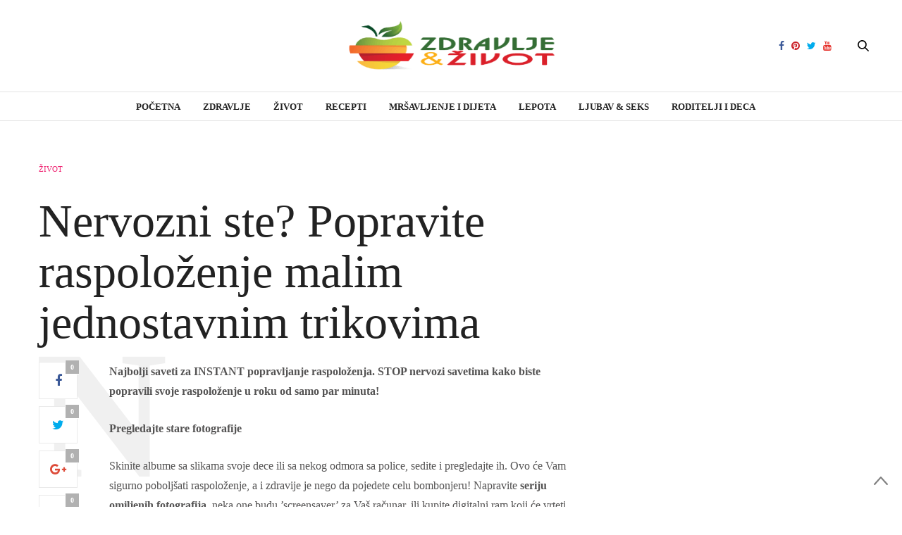

--- FILE ---
content_type: text/html; charset=UTF-8
request_url: https://zdravljeizivot.rs/nervozni-ste-popravite-raspolozenje-malim-jednostavnim-trikovima/
body_size: 14450
content:
<!doctype html><html lang="en-US"><head><script data-no-optimize="1">var litespeed_docref=sessionStorage.getItem("litespeed_docref");litespeed_docref&&(Object.defineProperty(document,"referrer",{get:function(){return litespeed_docref}}),sessionStorage.removeItem("litespeed_docref"));</script> <meta property="fb:pages" content="154212528091310" /><meta charset="UTF-8"><link data-optimized="2" rel="stylesheet" href="https://zdravljeizivot.rs/wp-content/litespeed/css/b6294428d7947d92e51a97273995b92f.css?ver=b9ecd" /><meta name="viewport" content="width=device-width, initial-scale=1, maximum-scale=1, user-scalable=1"><link rel="profile" href="http://gmpg.org/xfn/11"><link rel="pingback" href="https://zdravljeizivot.rs/xmlrpc.php"><link rel="icon" href="https://zdravljeizivot.rs/wp-content/uploads/2018/02/23zz.png" sizes="32x32" /><link rel="icon" href="https://zdravljeizivot.rs/wp-content/uploads/2018/02/23zz.png" sizes="192x192" /><link rel="apple-touch-icon" href="https://zdravljeizivot.rs/wp-content/uploads/2018/02/23zz.png" /><meta name="msapplication-TileImage" content="https://zdravljeizivot.rs/wp-content/uploads/2018/02/23zz.png" /><meta http-equiv="x-dns-prefetch-control" content="on"><link rel="dns-prefetch" href="//fonts.googleapis.com" /><link rel="dns-prefetch" href="//fonts.gstatic.com" /><link rel="dns-prefetch" href="//0.gravatar.com/" /><link rel="dns-prefetch" href="//2.gravatar.com/" /><link rel="dns-prefetch" href="//1.gravatar.com/" /><meta name='robots' content='index, follow, max-image-preview:large, max-snippet:-1, max-video-preview:-1' /><title>Nervozni ste? Popravite raspoloženje malim jednostavnim trikovima</title><link rel="canonical" href="https://zdravljeizivot.rs/nervozni-ste-popravite-raspolozenje-malim-jednostavnim-trikovima/" /><meta property="og:locale" content="en_US" /><meta property="og:type" content="article" /><meta property="og:title" content="Nervozni ste? Popravite raspoloženje malim jednostavnim trikovima" /><meta property="og:description" content="Najbolji saveti za INSTANT popravljanje raspoloženja. STOP nervozi savetima kako biste popravili svoje raspoloženje u roku od samo par minuta! Pregledajte stare fotografije Skinite albume sa slikama svoje dece ili sa nekog odmora sa police, sedite i pregledajte ih. Ovo će Vam sigurno poboljšati raspoloženje, a i zdravije je nego da pojedete celu bombonjeru! Napravite&hellip;" /><meta property="og:url" content="https://zdravljeizivot.rs/nervozni-ste-popravite-raspolozenje-malim-jednostavnim-trikovima/" /><meta property="og:site_name" content="Zdravlje i Život" /><meta property="article:publisher" content="https://www.facebook.com/zdravljeizivotrs/" /><meta property="article:published_time" content="2014-03-21T11:41:14+00:00" /><meta property="og:image" content="https://zdravljeizivot.rs/wp-content/uploads/2014/03/STRESS-09-09-09-620x330.jpg" /><meta property="og:image:width" content="620" /><meta property="og:image:height" content="330" /><meta property="og:image:type" content="image/jpeg" /><meta name="author" content="admin" /><meta name="twitter:card" content="summary_large_image" /><meta name="twitter:label1" content="Written by" /><meta name="twitter:data1" content="admin" /><meta name="twitter:label2" content="Est. reading time" /><meta name="twitter:data2" content="3 minutes" /> <script type="application/ld+json" class="yoast-schema-graph">{"@context":"https://schema.org","@graph":[{"@type":"Article","@id":"https://zdravljeizivot.rs/nervozni-ste-popravite-raspolozenje-malim-jednostavnim-trikovima/#article","isPartOf":{"@id":"https://zdravljeizivot.rs/nervozni-ste-popravite-raspolozenje-malim-jednostavnim-trikovima/"},"author":{"name":"admin","@id":"https://zdravljeizivot.rs/#/schema/person/30567352e9506910ce2976d226d9d341"},"headline":"Nervozni ste? Popravite raspoloženje malim jednostavnim trikovima","datePublished":"2014-03-21T11:41:14+00:00","dateModified":"2014-03-21T11:41:14+00:00","mainEntityOfPage":{"@id":"https://zdravljeizivot.rs/nervozni-ste-popravite-raspolozenje-malim-jednostavnim-trikovima/"},"wordCount":637,"publisher":{"@id":"https://zdravljeizivot.rs/#organization"},"image":{"@id":"https://zdravljeizivot.rs/nervozni-ste-popravite-raspolozenje-malim-jednostavnim-trikovima/#primaryimage"},"thumbnailUrl":"https://zdravljeizivot.rs/wp-content/uploads/2014/03/STRESS-09-09-09-620x330.jpg","articleSection":["Život"],"inLanguage":"en-US"},{"@type":"WebPage","@id":"https://zdravljeizivot.rs/nervozni-ste-popravite-raspolozenje-malim-jednostavnim-trikovima/","url":"https://zdravljeizivot.rs/nervozni-ste-popravite-raspolozenje-malim-jednostavnim-trikovima/","name":"Nervozni ste? Popravite raspoloženje malim jednostavnim trikovima","isPartOf":{"@id":"https://zdravljeizivot.rs/#website"},"primaryImageOfPage":{"@id":"https://zdravljeizivot.rs/nervozni-ste-popravite-raspolozenje-malim-jednostavnim-trikovima/#primaryimage"},"image":{"@id":"https://zdravljeizivot.rs/nervozni-ste-popravite-raspolozenje-malim-jednostavnim-trikovima/#primaryimage"},"thumbnailUrl":"https://zdravljeizivot.rs/wp-content/uploads/2014/03/STRESS-09-09-09-620x330.jpg","datePublished":"2014-03-21T11:41:14+00:00","dateModified":"2014-03-21T11:41:14+00:00","breadcrumb":{"@id":"https://zdravljeizivot.rs/nervozni-ste-popravite-raspolozenje-malim-jednostavnim-trikovima/#breadcrumb"},"inLanguage":"en-US","potentialAction":[{"@type":"ReadAction","target":["https://zdravljeizivot.rs/nervozni-ste-popravite-raspolozenje-malim-jednostavnim-trikovima/"]}]},{"@type":"ImageObject","inLanguage":"en-US","@id":"https://zdravljeizivot.rs/nervozni-ste-popravite-raspolozenje-malim-jednostavnim-trikovima/#primaryimage","url":"https://zdravljeizivot.rs/wp-content/uploads/2014/03/STRESS-09-09-09-620x330.jpg","contentUrl":"https://zdravljeizivot.rs/wp-content/uploads/2014/03/STRESS-09-09-09-620x330.jpg","width":620,"height":330},{"@type":"BreadcrumbList","@id":"https://zdravljeizivot.rs/nervozni-ste-popravite-raspolozenje-malim-jednostavnim-trikovima/#breadcrumb","itemListElement":[{"@type":"ListItem","position":1,"name":"Home","item":"https://zdravljeizivot.rs/"},{"@type":"ListItem","position":2,"name":"Nervozni ste? Popravite raspoloženje malim jednostavnim trikovima"}]},{"@type":"WebSite","@id":"https://zdravljeizivot.rs/#website","url":"https://zdravljeizivot.rs/","name":"Zdravlje i Život","description":"Magazin za zdrav život","publisher":{"@id":"https://zdravljeizivot.rs/#organization"},"potentialAction":[{"@type":"SearchAction","target":{"@type":"EntryPoint","urlTemplate":"https://zdravljeizivot.rs/?s={search_term_string}"},"query-input":"required name=search_term_string"}],"inLanguage":"en-US"},{"@type":"Organization","@id":"https://zdravljeizivot.rs/#organization","name":"Zdravlje i Zivot","url":"https://zdravljeizivot.rs/","logo":{"@type":"ImageObject","inLanguage":"en-US","@id":"https://zdravljeizivot.rs/#/schema/logo/image/","url":"https://zdravljeizivot.rs/wp-content/uploads/2013/08/logo-zdravlje-i-zivot.png","contentUrl":"https://zdravljeizivot.rs/wp-content/uploads/2013/08/logo-zdravlje-i-zivot.png","width":343,"height":129,"caption":"Zdravlje i Zivot"},"image":{"@id":"https://zdravljeizivot.rs/#/schema/logo/image/"},"sameAs":["https://www.facebook.com/zdravljeizivotrs/"]},{"@type":"Person","@id":"https://zdravljeizivot.rs/#/schema/person/30567352e9506910ce2976d226d9d341","name":"admin","image":{"@type":"ImageObject","inLanguage":"en-US","@id":"https://zdravljeizivot.rs/#/schema/person/image/","url":"https://zdravljeizivot.rs/wp-content/litespeed/avatar/464efde549e2e1f895182a683c37e7bc.jpg?ver=1769048506","contentUrl":"https://zdravljeizivot.rs/wp-content/litespeed/avatar/464efde549e2e1f895182a683c37e7bc.jpg?ver=1769048506","caption":"admin"}}]}</script> <link rel='dns-prefetch' href='//maxcdn.bootstrapcdn.com' /><link rel='dns-prefetch' href='//fonts.googleapis.com' /><link rel="alternate" type="application/rss+xml" title="Zdravlje i Život &raquo; Feed" href="https://zdravljeizivot.rs/feed/" />
<script id="zdrav-ready" type="litespeed/javascript">window.advanced_ads_ready=function(e,a){a=a||"complete";var d=function(e){return"interactive"===a?"loading"!==e:"complete"===e};d(document.readyState)?e():document.addEventListener("readystatechange",(function(a){d(a.target.readyState)&&e()}),{once:"interactive"===a})},window.advanced_ads_ready_queue=window.advanced_ads_ready_queue||[]</script> <style id='global-styles-inline-css' type='text/css'>body{--wp--preset--color--black: #000000;--wp--preset--color--cyan-bluish-gray: #abb8c3;--wp--preset--color--white: #ffffff;--wp--preset--color--pale-pink: #f78da7;--wp--preset--color--vivid-red: #cf2e2e;--wp--preset--color--luminous-vivid-orange: #ff6900;--wp--preset--color--luminous-vivid-amber: #fcb900;--wp--preset--color--light-green-cyan: #7bdcb5;--wp--preset--color--vivid-green-cyan: #00d084;--wp--preset--color--pale-cyan-blue: #8ed1fc;--wp--preset--color--vivid-cyan-blue: #0693e3;--wp--preset--color--vivid-purple: #9b51e0;--wp--preset--gradient--vivid-cyan-blue-to-vivid-purple: linear-gradient(135deg,rgba(6,147,227,1) 0%,rgb(155,81,224) 100%);--wp--preset--gradient--light-green-cyan-to-vivid-green-cyan: linear-gradient(135deg,rgb(122,220,180) 0%,rgb(0,208,130) 100%);--wp--preset--gradient--luminous-vivid-amber-to-luminous-vivid-orange: linear-gradient(135deg,rgba(252,185,0,1) 0%,rgba(255,105,0,1) 100%);--wp--preset--gradient--luminous-vivid-orange-to-vivid-red: linear-gradient(135deg,rgba(255,105,0,1) 0%,rgb(207,46,46) 100%);--wp--preset--gradient--very-light-gray-to-cyan-bluish-gray: linear-gradient(135deg,rgb(238,238,238) 0%,rgb(169,184,195) 100%);--wp--preset--gradient--cool-to-warm-spectrum: linear-gradient(135deg,rgb(74,234,220) 0%,rgb(151,120,209) 20%,rgb(207,42,186) 40%,rgb(238,44,130) 60%,rgb(251,105,98) 80%,rgb(254,248,76) 100%);--wp--preset--gradient--blush-light-purple: linear-gradient(135deg,rgb(255,206,236) 0%,rgb(152,150,240) 100%);--wp--preset--gradient--blush-bordeaux: linear-gradient(135deg,rgb(254,205,165) 0%,rgb(254,45,45) 50%,rgb(107,0,62) 100%);--wp--preset--gradient--luminous-dusk: linear-gradient(135deg,rgb(255,203,112) 0%,rgb(199,81,192) 50%,rgb(65,88,208) 100%);--wp--preset--gradient--pale-ocean: linear-gradient(135deg,rgb(255,245,203) 0%,rgb(182,227,212) 50%,rgb(51,167,181) 100%);--wp--preset--gradient--electric-grass: linear-gradient(135deg,rgb(202,248,128) 0%,rgb(113,206,126) 100%);--wp--preset--gradient--midnight: linear-gradient(135deg,rgb(2,3,129) 0%,rgb(40,116,252) 100%);--wp--preset--duotone--dark-grayscale: url('#wp-duotone-dark-grayscale');--wp--preset--duotone--grayscale: url('#wp-duotone-grayscale');--wp--preset--duotone--purple-yellow: url('#wp-duotone-purple-yellow');--wp--preset--duotone--blue-red: url('#wp-duotone-blue-red');--wp--preset--duotone--midnight: url('#wp-duotone-midnight');--wp--preset--duotone--magenta-yellow: url('#wp-duotone-magenta-yellow');--wp--preset--duotone--purple-green: url('#wp-duotone-purple-green');--wp--preset--duotone--blue-orange: url('#wp-duotone-blue-orange');--wp--preset--font-size--small: 13px;--wp--preset--font-size--medium: 20px;--wp--preset--font-size--large: 36px;--wp--preset--font-size--x-large: 42px;--wp--preset--spacing--20: 0.44rem;--wp--preset--spacing--30: 0.67rem;--wp--preset--spacing--40: 1rem;--wp--preset--spacing--50: 1.5rem;--wp--preset--spacing--60: 2.25rem;--wp--preset--spacing--70: 3.38rem;--wp--preset--spacing--80: 5.06rem;--wp--preset--shadow--natural: 6px 6px 9px rgba(0, 0, 0, 0.2);--wp--preset--shadow--deep: 12px 12px 50px rgba(0, 0, 0, 0.4);--wp--preset--shadow--sharp: 6px 6px 0px rgba(0, 0, 0, 0.2);--wp--preset--shadow--outlined: 6px 6px 0px -3px rgba(255, 255, 255, 1), 6px 6px rgba(0, 0, 0, 1);--wp--preset--shadow--crisp: 6px 6px 0px rgba(0, 0, 0, 1);}:where(.is-layout-flex){gap: 0.5em;}body .is-layout-flow > .alignleft{float: left;margin-inline-start: 0;margin-inline-end: 2em;}body .is-layout-flow > .alignright{float: right;margin-inline-start: 2em;margin-inline-end: 0;}body .is-layout-flow > .aligncenter{margin-left: auto !important;margin-right: auto !important;}body .is-layout-constrained > .alignleft{float: left;margin-inline-start: 0;margin-inline-end: 2em;}body .is-layout-constrained > .alignright{float: right;margin-inline-start: 2em;margin-inline-end: 0;}body .is-layout-constrained > .aligncenter{margin-left: auto !important;margin-right: auto !important;}body .is-layout-constrained > :where(:not(.alignleft):not(.alignright):not(.alignfull)){max-width: var(--wp--style--global--content-size);margin-left: auto !important;margin-right: auto !important;}body .is-layout-constrained > .alignwide{max-width: var(--wp--style--global--wide-size);}body .is-layout-flex{display: flex;}body .is-layout-flex{flex-wrap: wrap;align-items: center;}body .is-layout-flex > *{margin: 0;}:where(.wp-block-columns.is-layout-flex){gap: 2em;}.has-black-color{color: var(--wp--preset--color--black) !important;}.has-cyan-bluish-gray-color{color: var(--wp--preset--color--cyan-bluish-gray) !important;}.has-white-color{color: var(--wp--preset--color--white) !important;}.has-pale-pink-color{color: var(--wp--preset--color--pale-pink) !important;}.has-vivid-red-color{color: var(--wp--preset--color--vivid-red) !important;}.has-luminous-vivid-orange-color{color: var(--wp--preset--color--luminous-vivid-orange) !important;}.has-luminous-vivid-amber-color{color: var(--wp--preset--color--luminous-vivid-amber) !important;}.has-light-green-cyan-color{color: var(--wp--preset--color--light-green-cyan) !important;}.has-vivid-green-cyan-color{color: var(--wp--preset--color--vivid-green-cyan) !important;}.has-pale-cyan-blue-color{color: var(--wp--preset--color--pale-cyan-blue) !important;}.has-vivid-cyan-blue-color{color: var(--wp--preset--color--vivid-cyan-blue) !important;}.has-vivid-purple-color{color: var(--wp--preset--color--vivid-purple) !important;}.has-black-background-color{background-color: var(--wp--preset--color--black) !important;}.has-cyan-bluish-gray-background-color{background-color: var(--wp--preset--color--cyan-bluish-gray) !important;}.has-white-background-color{background-color: var(--wp--preset--color--white) !important;}.has-pale-pink-background-color{background-color: var(--wp--preset--color--pale-pink) !important;}.has-vivid-red-background-color{background-color: var(--wp--preset--color--vivid-red) !important;}.has-luminous-vivid-orange-background-color{background-color: var(--wp--preset--color--luminous-vivid-orange) !important;}.has-luminous-vivid-amber-background-color{background-color: var(--wp--preset--color--luminous-vivid-amber) !important;}.has-light-green-cyan-background-color{background-color: var(--wp--preset--color--light-green-cyan) !important;}.has-vivid-green-cyan-background-color{background-color: var(--wp--preset--color--vivid-green-cyan) !important;}.has-pale-cyan-blue-background-color{background-color: var(--wp--preset--color--pale-cyan-blue) !important;}.has-vivid-cyan-blue-background-color{background-color: var(--wp--preset--color--vivid-cyan-blue) !important;}.has-vivid-purple-background-color{background-color: var(--wp--preset--color--vivid-purple) !important;}.has-black-border-color{border-color: var(--wp--preset--color--black) !important;}.has-cyan-bluish-gray-border-color{border-color: var(--wp--preset--color--cyan-bluish-gray) !important;}.has-white-border-color{border-color: var(--wp--preset--color--white) !important;}.has-pale-pink-border-color{border-color: var(--wp--preset--color--pale-pink) !important;}.has-vivid-red-border-color{border-color: var(--wp--preset--color--vivid-red) !important;}.has-luminous-vivid-orange-border-color{border-color: var(--wp--preset--color--luminous-vivid-orange) !important;}.has-luminous-vivid-amber-border-color{border-color: var(--wp--preset--color--luminous-vivid-amber) !important;}.has-light-green-cyan-border-color{border-color: var(--wp--preset--color--light-green-cyan) !important;}.has-vivid-green-cyan-border-color{border-color: var(--wp--preset--color--vivid-green-cyan) !important;}.has-pale-cyan-blue-border-color{border-color: var(--wp--preset--color--pale-cyan-blue) !important;}.has-vivid-cyan-blue-border-color{border-color: var(--wp--preset--color--vivid-cyan-blue) !important;}.has-vivid-purple-border-color{border-color: var(--wp--preset--color--vivid-purple) !important;}.has-vivid-cyan-blue-to-vivid-purple-gradient-background{background: var(--wp--preset--gradient--vivid-cyan-blue-to-vivid-purple) !important;}.has-light-green-cyan-to-vivid-green-cyan-gradient-background{background: var(--wp--preset--gradient--light-green-cyan-to-vivid-green-cyan) !important;}.has-luminous-vivid-amber-to-luminous-vivid-orange-gradient-background{background: var(--wp--preset--gradient--luminous-vivid-amber-to-luminous-vivid-orange) !important;}.has-luminous-vivid-orange-to-vivid-red-gradient-background{background: var(--wp--preset--gradient--luminous-vivid-orange-to-vivid-red) !important;}.has-very-light-gray-to-cyan-bluish-gray-gradient-background{background: var(--wp--preset--gradient--very-light-gray-to-cyan-bluish-gray) !important;}.has-cool-to-warm-spectrum-gradient-background{background: var(--wp--preset--gradient--cool-to-warm-spectrum) !important;}.has-blush-light-purple-gradient-background{background: var(--wp--preset--gradient--blush-light-purple) !important;}.has-blush-bordeaux-gradient-background{background: var(--wp--preset--gradient--blush-bordeaux) !important;}.has-luminous-dusk-gradient-background{background: var(--wp--preset--gradient--luminous-dusk) !important;}.has-pale-ocean-gradient-background{background: var(--wp--preset--gradient--pale-ocean) !important;}.has-electric-grass-gradient-background{background: var(--wp--preset--gradient--electric-grass) !important;}.has-midnight-gradient-background{background: var(--wp--preset--gradient--midnight) !important;}.has-small-font-size{font-size: var(--wp--preset--font-size--small) !important;}.has-medium-font-size{font-size: var(--wp--preset--font-size--medium) !important;}.has-large-font-size{font-size: var(--wp--preset--font-size--large) !important;}.has-x-large-font-size{font-size: var(--wp--preset--font-size--x-large) !important;}
.wp-block-navigation a:where(:not(.wp-element-button)){color: inherit;}
:where(.wp-block-columns.is-layout-flex){gap: 2em;}
.wp-block-pullquote{font-size: 1.5em;line-height: 1.6;}</style><link rel='stylesheet' id='thb-fa-css' href='https://maxcdn.bootstrapcdn.com/font-awesome/4.6.3/css/font-awesome.min.css' type='text/css' media='all' /><style id='thb-app-inline-css' type='text/css'>body { color:;font-family:'Lora';}@media only screen and (max-width:40.063em) {.header .logo .logoimg {max-height:;}}@media only screen and (min-width:40.063em) {.header .logo .logoimg {max-height:;}}h1, h2, h3, h4, h5, h6, .mont, .post .post-author em, .wpcf7-response-output, label, .select-wrapper select, .wp-caption .wp-caption-text, .smalltitle, .toggle .title, q, blockquote p, cite, table tr th, table tr td, #footer.style3 .menu, #footer.style2 .menu, .product-title, .social_bar {}.full-menu-container .full-menu > li > a,#footer.style3 .menu, #footer.style2 .menu {}.full-menu-container .full-menu > li .sub-menu a {}.post .post-title h1 {}.post-meta a.cat-alternativa { color:; }.post .post-content .category_title.catstyle-style2 h2 a:hover { color:; }.post-meta a.cat-nekategorizirani { color:; }.post .post-content .category_title.catstyle-style3 h2 a:hover { color:; }.post-meta a.cat-fitnes { color:; }.post .post-content .category_title.catstyle-style4 h2 a:hover { color:; }.post-meta a.cat-horoskop { color:; }.post .post-content .category_title.catstyle-style5 h2 a:hover { color:; }.post-meta a.cat-lecenje-biljkama { color:; }.post .post-content .category_title.catstyle-style6 h2 a:hover { color:; }.post-meta a.cat-lepota { color:; }.post .post-content .category_title.catstyle-style7 h2 a:hover { color:; }.post-meta a.cat-seks { color:; }.post .post-content .category_title.catstyle-style8 h2 a:hover { color:; }.post-meta a.cat-%d1%81%d0%b5%d0%ba%d1%81-2 { color:; }.post .post-content .category_title.catstyle-style515 h2 a:hover { color:; }.post-meta a.cat-motivacija { color:; }.post .post-content .category_title.catstyle-style9 h2 a:hover { color:; }.post-meta a.cat-mrsavljenje-i-dijeta { color:; }.post .post-content .category_title.catstyle-style10 h2 a:hover { color:; }.post-meta a.cat-psihologija1 { color:; }.post .post-content .category_title.catstyle-style11 h2 a:hover { color:; }.post-meta a.cat-recepti { color:; }.post .post-content .category_title.catstyle-style12 h2 a:hover { color:; }.post-meta a.cat-roditelji-i-deca { color:; }.post .post-content .category_title.catstyle-style13 h2 a:hover { color:; }.post-meta a.cat-zdravlje { color:; }.post .post-content .category_title.catstyle-style14 h2 a:hover { color:; }.post-meta a.cat-zivot { color:; }.post .post-content .category_title.catstyle-style15 h2 a:hover { color:; }.post-meta a.cat-uncategorized { color:; }.post .post-content .category_title.catstyle-style1 h2 a:hover { color:; }.post-author, #comments, .comment{display:none!important;}@media screen and (min-width:480px) {.zdrav-ajaksskrol {margin-right:380px;}}</style> <script type="litespeed/javascript" data-src='https://zdravljeizivot.rs/wp-includes/js/jquery/jquery.min.js' id='jquery-core-js'></script> <link rel="https://api.w.org/" href="https://zdravljeizivot.rs/wp-json/" /><link rel="alternate" type="application/json" href="https://zdravljeizivot.rs/wp-json/wp/v2/posts/5531" /><link rel="EditURI" type="application/rsd+xml" title="RSD" href="https://zdravljeizivot.rs/xmlrpc.php?rsd" /><link rel="wlwmanifest" type="application/wlwmanifest+xml" href="https://zdravljeizivot.rs/wp-includes/wlwmanifest.xml" /><meta name="generator" content="WordPress 6.2.8" /><link rel='shortlink' href='https://zdravljeizivot.rs/?p=5531' /><link rel="alternate" type="application/json+oembed" href="https://zdravljeizivot.rs/wp-json/oembed/1.0/embed?url=https%3A%2F%2Fzdravljeizivot.rs%2Fnervozni-ste-popravite-raspolozenje-malim-jednostavnim-trikovima%2F" /><link rel="alternate" type="text/xml+oembed" href="https://zdravljeizivot.rs/wp-json/oembed/1.0/embed?url=https%3A%2F%2Fzdravljeizivot.rs%2Fnervozni-ste-popravite-raspolozenje-malim-jednostavnim-trikovima%2F&#038;format=xml" /><meta name="generator" content="Powered by Visual Composer - drag and drop page builder for WordPress."/>
<!--[if lte IE 9]><link rel="stylesheet" type="text/css" href="https://zdravljeizivot.rs/wp-content/plugins/js_composer/assets/css/vc_lte_ie9.min.css" media="screen"><![endif]--><script  type="litespeed/javascript" data-src="https://pagead2.googlesyndication.com/pagead/js/adsbygoogle.js?client=ca-pub-5343729553361988" crossorigin="anonymous"></script><link rel="icon" href="https://zdravljeizivot.rs/wp-content/uploads/2018/02/23zz.png" sizes="32x32" /><link rel="icon" href="https://zdravljeizivot.rs/wp-content/uploads/2018/02/23zz.png" sizes="192x192" /><link rel="apple-touch-icon" href="https://zdravljeizivot.rs/wp-content/uploads/2018/02/23zz.png" /><meta name="msapplication-TileImage" content="https://zdravljeizivot.rs/wp-content/uploads/2018/02/23zz.png" />
<noscript><style type="text/css">.wpb_animate_when_almost_visible { opacity: 1; }</style></noscript> <script type="litespeed/javascript">!function(f,b,e,v,n,t,s){if(f.fbq)return;n=f.fbq=function(){n.callMethod?n.callMethod.apply(n,arguments):n.queue.push(arguments)};if(!f._fbq)f._fbq=n;n.push=n;n.loaded=!0;n.version='2.0';n.queue=[];t=b.createElement(e);t.async=!0;t.src=v;s=b.getElementsByTagName(e)[0];s.parentNode.insertBefore(t,s)}(window,document,'script','https://connect.facebook.net/en_US/fbevents.js');fbq('init','124886754994346');fbq('track','PageView')</script> <noscript><img height="1" width="1" style="display:none"
src="https://www.facebook.com/tr?id=124886754994346&ev=PageView&noscript=1"
/></noscript></head><body class="post-template-default single single-post postid-5531 single-format-standard social_black-off wpb-js-composer js-comp-ver-5.0.1 vc_responsive aa-prefix-zdrav-" data-themeurl="https://zdravljeizivot.rs/wp-content/themes/thevoux-wp"><div id="wrapper"><nav id="mobile-menu"><div class="custom_scroll" id="menu-scroll"><div>
<a href="#" class="close">×</a>
<img data-lazyloaded="1" src="[data-uri]" width="300" height="112" data-src="https://www.zdravljeizivot.rs/wp-content/uploads/2018/02/logo-zdravlje-i-zivot-300x112.png" class="logoimg" alt="Zdravlje i Život"/><ul id="menu-meni-glavno" class="thb-mobile-menu"><li id="menu-item-11069" class=" menu-item menu-item-type-post_type menu-item-object-page menu-item-home menu-item-11069"><a href="https://zdravljeizivot.rs/">Početna</a></li><li id="menu-item-11074" class=" menu-item menu-item-type-taxonomy menu-item-object-category menu-item-11074"><a href="https://zdravljeizivot.rs/kategorija/zdravlje/">Zdravlje</a></li><li id="menu-item-11075" class=" menu-item menu-item-type-taxonomy menu-item-object-category current-post-ancestor current-menu-parent current-post-parent menu-item-11075"><a href="https://zdravljeizivot.rs/kategorija/zivot/">Život</a></li><li id="menu-item-11076" class=" menu-item menu-item-type-taxonomy menu-item-object-category menu-item-11076"><a href="https://zdravljeizivot.rs/kategorija/recepti/">RECEPTI</a></li><li id="menu-item-11077" class=" menu-item menu-item-type-taxonomy menu-item-object-category menu-item-11077"><a href="https://zdravljeizivot.rs/kategorija/mrsavljenje-i-dijeta/">MRŠAVLJENJE I DIJETA</a></li><li id="menu-item-11078" class=" menu-item menu-item-type-taxonomy menu-item-object-category menu-item-11078"><a href="https://zdravljeizivot.rs/kategorija/lepota/">LEPOTA</a></li><li id="menu-item-11079" class=" menu-item menu-item-type-taxonomy menu-item-object-category menu-item-11079"><a href="https://zdravljeizivot.rs/kategorija/%d1%81%d0%b5%d0%ba%d1%81-2/">Ljubav &#038; Seks</a></li><li id="menu-item-11080" class=" menu-item menu-item-type-taxonomy menu-item-object-category menu-item-11080"><a href="https://zdravljeizivot.rs/kategorija/roditelji-i-deca/">RODITELJI I DECA</a></li></ul><div class="menu-footer"><p>Copyright © 2020 Zdravlje i Život.</p></div></div></div></nav><section id="content-container"><div class="click-capture"></div><header class="header fixed"><div class="header_top cf"><div class="row full-width-row"><div class="small-3 medium-2 columns toggle-holder">
<a href="#" class="mobile-toggle hide-for-large-up"><div>
<span></span><span></span><span></span></div>
</a></div><div class="small-6 medium-8 columns logo text-center active"><h6 id="page-title">Nervozni ste? Popravite raspoloženje malim jednostavnim trikovima</h6></div><div class="small-3 medium-2 columns text-right"><div class="social-holder">
<a href="#" class="facebook icon-1x" target="_blank"><i class="fa fa-facebook"></i></a>
<a href="#" class="pinterest icon-1x" target="_blank"><i class="fa fa-pinterest"></i></a>
<a href="#" class="twitter icon-1x" target="_blank"><i class="fa fa-twitter"></i></a>
<a href="#" class="youtube icon-1x" target="_blank"><i class="fa fa-youtube"></i></a><aside class="quick_search">
<svg xmlns="http://www.w3.org/2000/svg" version="1.1" class="search_icon" x="0" y="0" width="16.2" height="16.2" viewBox="0 0 16.2 16.2" enable-background="new 0 0 16.209 16.204" xml:space="preserve"><path d="M15.9 14.7l-4.3-4.3c0.9-1.1 1.4-2.5 1.4-4 0-3.5-2.9-6.4-6.4-6.4S0.1 3 0.1 6.5c0 3.5 2.9 6.4 6.4 6.4 1.4 0 2.8-0.5 3.9-1.3l4.4 4.3c0.2 0.2 0.4 0.2 0.6 0.2 0.2 0 0.4-0.1 0.6-0.2C16.2 15.6 16.2 15.1 15.9 14.7zM1.7 6.5c0-2.6 2.2-4.8 4.8-4.8s4.8 2.1 4.8 4.8c0 2.6-2.2 4.8-4.8 4.8S1.7 9.1 1.7 6.5z"/></svg><form method="get" class="searchform" role="search" action="https://zdravljeizivot.rs/"><fieldset>
<input name="s" type="text" placeholder="Пребарувај" class="small-12"></fieldset></form></aside></div></div></div>
<span class="progress"></span></div><div class="nav_holder show-for-large"><div class="row full-width-row no-padding"><div class="small-12 columns"><nav role="navigation" class="full-menu-container text-center "><ul id="menu-meni-glavno-1" class="full-menu nav"><li class="menu-item menu-item-type-post_type menu-item-object-page menu-item-home menu-item-11069"><a href="https://zdravljeizivot.rs/">Početna</a></li><li class="menu-item menu-item-type-taxonomy menu-item-object-category menu-item-11074"><a href="https://zdravljeizivot.rs/kategorija/zdravlje/">Zdravlje</a></li><li class="menu-item menu-item-type-taxonomy menu-item-object-category current-post-ancestor current-menu-parent current-post-parent menu-item-11075"><a href="https://zdravljeizivot.rs/kategorija/zivot/">Život</a></li><li class="menu-item menu-item-type-taxonomy menu-item-object-category menu-item-11076"><a href="https://zdravljeizivot.rs/kategorija/recepti/">RECEPTI</a></li><li class="menu-item menu-item-type-taxonomy menu-item-object-category menu-item-11077"><a href="https://zdravljeizivot.rs/kategorija/mrsavljenje-i-dijeta/">MRŠAVLJENJE I DIJETA</a></li><li class="menu-item menu-item-type-taxonomy menu-item-object-category menu-item-11078"><a href="https://zdravljeizivot.rs/kategorija/lepota/">LEPOTA</a></li><li class="menu-item menu-item-type-taxonomy menu-item-object-category menu-item-11079"><a href="https://zdravljeizivot.rs/kategorija/%d1%81%d0%b5%d0%ba%d1%81-2/">Ljubav &#038; Seks</a></li><li class="menu-item menu-item-type-taxonomy menu-item-object-category menu-item-11080"><a href="https://zdravljeizivot.rs/kategorija/roditelji-i-deca/">RODITELJI I DECA</a></li></ul></nav></div></div></div></header><header class="header style1 "><div class="header_top cf"><div class="row full-width-row align-middle"><div class="small-3 large-4 columns toggle-holder">
<a href="#" class="mobile-toggle hide-for-large"><div>
<span></span><span></span><span></span></div>
</a></div><div class="small-6 large-4 columns logo text-center">
<a href="https://zdravljeizivot.rs" class="logolink" title="Zdravlje i Život">
<img data-lazyloaded="1" src="[data-uri]" width="300" height="112" data-src="https://www.zdravljeizivot.rs/wp-content/uploads/2018/02/logo-zdravlje-i-zivot-300x112.png" class="logoimg" alt="Zdravlje i Život"/>
</a></div><div class="small-3 large-4 columns social-holder style2">
<a href="#" class="facebook icon-1x" target="_blank"><i class="fa fa-facebook"></i></a>
<a href="#" class="pinterest icon-1x" target="_blank"><i class="fa fa-pinterest"></i></a>
<a href="#" class="twitter icon-1x" target="_blank"><i class="fa fa-twitter"></i></a>
<a href="#" class="youtube icon-1x" target="_blank"><i class="fa fa-youtube"></i></a><aside class="quick_search">
<svg xmlns="http://www.w3.org/2000/svg" version="1.1" class="search_icon" x="0" y="0" width="16.2" height="16.2" viewBox="0 0 16.2 16.2" enable-background="new 0 0 16.209 16.204" xml:space="preserve"><path d="M15.9 14.7l-4.3-4.3c0.9-1.1 1.4-2.5 1.4-4 0-3.5-2.9-6.4-6.4-6.4S0.1 3 0.1 6.5c0 3.5 2.9 6.4 6.4 6.4 1.4 0 2.8-0.5 3.9-1.3l4.4 4.3c0.2 0.2 0.4 0.2 0.6 0.2 0.2 0 0.4-0.1 0.6-0.2C16.2 15.6 16.2 15.1 15.9 14.7zM1.7 6.5c0-2.6 2.2-4.8 4.8-4.8s4.8 2.1 4.8 4.8c0 2.6-2.2 4.8-4.8 4.8S1.7 9.1 1.7 6.5z"/></svg><form method="get" class="searchform" role="search" action="https://zdravljeizivot.rs/"><fieldset>
<input name="s" type="text" placeholder="Пребарувај" class="small-12"></fieldset></form></aside></div></div></div><nav role="navigation" class="full-menu-container "><ul id="menu-meni-glavno-2" class="full-menu nav"><li class="menu-item menu-item-type-post_type menu-item-object-page menu-item-home menu-item-11069"><a href="https://zdravljeizivot.rs/">Početna</a></li><li class="menu-item menu-item-type-taxonomy menu-item-object-category menu-item-11074"><a href="https://zdravljeizivot.rs/kategorija/zdravlje/">Zdravlje</a></li><li class="menu-item menu-item-type-taxonomy menu-item-object-category current-post-ancestor current-menu-parent current-post-parent menu-item-11075"><a href="https://zdravljeizivot.rs/kategorija/zivot/">Život</a></li><li class="menu-item menu-item-type-taxonomy menu-item-object-category menu-item-11076"><a href="https://zdravljeizivot.rs/kategorija/recepti/">RECEPTI</a></li><li class="menu-item menu-item-type-taxonomy menu-item-object-category menu-item-11077"><a href="https://zdravljeizivot.rs/kategorija/mrsavljenje-i-dijeta/">MRŠAVLJENJE I DIJETA</a></li><li class="menu-item menu-item-type-taxonomy menu-item-object-category menu-item-11078"><a href="https://zdravljeizivot.rs/kategorija/lepota/">LEPOTA</a></li><li class="menu-item menu-item-type-taxonomy menu-item-object-category menu-item-11079"><a href="https://zdravljeizivot.rs/kategorija/%d1%81%d0%b5%d0%ba%d1%81-2/">Ljubav &#038; Seks</a></li><li class="menu-item menu-item-type-taxonomy menu-item-object-category menu-item-11080"><a href="https://zdravljeizivot.rs/kategorija/roditelji-i-deca/">RODITELJI I DECA</a></li></ul></nav></header><div role="main" class="cf"><div id="infinite-article" data-infinite="on"><div class="post-detail-row"><div class="row" data-equal=">.columns"><div class="small-12 medium-12 large-8  columns"><article itemscope itemtype="http://schema.org/Article" class="post post-detail post-5531 type-post status-publish format-standard has-post-thumbnail hentry category-zivot" id="post-5531" data-id="5531" data-url="https://zdravljeizivot.rs/nervozni-ste-popravite-raspolozenje-malim-jednostavnim-trikovima/"><aside class="post-meta cf"><a href="https://zdravljeizivot.rs/kategorija/zivot/" rel="category tag" class="cat-zivot">Život</a></aside><header class="post-title entry-header"><h1 class="entry-title" itemprop="headline"><a href="https://zdravljeizivot.rs/nervozni-ste-popravite-raspolozenje-malim-jednostavnim-trikovima/" title="Nervozni ste? Popravite raspoloženje malim jednostavnim trikovima">Nervozni ste? Popravite raspoloženje malim jednostavnim trikovima</a></h1></header><aside class="post-author">
<time class="time" datetime="2014-03-21T11:41:14+01:00" itemprop="datePublished" content="2014-03-21T11:41:14+01:00">21 Март, 2014</time> <em>од</em> <span itemprop="author"><a href="https://zdravljeizivot.rs/author/admin/" title="Posts by admin" rel="author">admin</a></span></aside><aside class="share-article hide-on-print fixed-me show-for-medium">
<a href="http://www.facebook.com/sharer.php?u=https%3A%2F%2Fzdravljeizivot.rs%2Fnervozni-ste-popravite-raspolozenje-malim-jednostavnim-trikovima%2F" class="boxed-icon facebook social"><i class="fa fa-facebook"></i>
<span>0</span>
</a>
<a href="https://twitter.com/intent/tweet?text=Nervozni+ste%3F+Popravite+raspolo%C5%BEenje+malim+jednostavnim+trikovima&url=https%3A%2F%2Fzdravljeizivot.rs%2Fnervozni-ste-popravite-raspolozenje-malim-jednostavnim-trikovima%2F&via=anteksiler" class="boxed-icon twitter social "><i class="fa fa-twitter"></i>
<span>0</span>
</a>
<a href="http://plus.google.com/share?url=https://zdravljeizivot.rs/nervozni-ste-popravite-raspolozenje-malim-jednostavnim-trikovima/" class="boxed-icon google-plus social"><i class="fa fa-google-plus"></i>
<span>0</span>
<a href="http://pinterest.com/pin/create/link/?url=https://zdravljeizivot.rs/nervozni-ste-popravite-raspolozenje-malim-jednostavnim-trikovima/&media=https://zdravljeizivot.rs/wp-content/uploads/2014/03/STRESS-09-09-09-620x330.jpg&description=Nervozni+ste%3F+Popravite+raspolo%C5%BEenje+malim+jednostavnim+trikovima" class="boxed-icon pinterest social" data-pin-no-hover="true"><i class="fa fa-pinterest"></i>
<span>0</span>
<a href="https://zdravljeizivot.rs/nervozni-ste-popravite-raspolozenje-malim-jednostavnim-trikovima/" class="boxed-icon comment"><svg xmlns="http://www.w3.org/2000/svg" version="1.1" x="0" y="0" width="14" height="14" viewBox="0 0 14 14" enable-background="new 0 0 14 14" xml:space="preserve"><path d="M3.6 14c0 0-0.1 0-0.1 0 -0.1-0.1-0.2-0.2-0.2-0.3v-2.7h-2.9C0.2 11 0 10.8 0 10.6V0.4C0 0.2 0.2 0 0.4 0h13.3C13.8 0 14 0.2 14 0.4v10.2c0 0.2-0.2 0.4-0.4 0.4H6.9L3.9 13.9C3.8 14 3.7 14 3.6 14zM0.7 10.2h2.9c0.2 0 0.4 0.2 0.4 0.4v2.2l2.5-2.4c0.1-0.1 0.2-0.1 0.2-0.1h6.6v-9.5H0.7V10.2z"/></svg><span>0</span></a></aside><div class="post-content-container"><div class="post-content entry-content cf" data-first="N" itemprop="articleBody"><p><strong>Najbolji saveti za INSTANT popravljanje raspoloženja. STOP nervozi savetima kako biste popravili svoje raspoloženje u roku od samo par minuta!</strong></p><p><strong>Pregledajte stare fotografije</strong></p><p>Skinite albume sa slikama svoje dece ili sa nekog odmora sa police, sedite i pregledajte ih. Ovo će Vam sigurno poboljšati raspoloženje, a i zdravije je nego da pojedete celu bombonjeru! Napravite <strong>seriju omiljenih fotografija</strong>, neka one budu ’screensaver’ za Vaš računar, ili kupite digitalni ram koji će vrteti vaše omiljene digitalne fotografije.</p><p><strong>Jedna šaka oraha</strong></p><p>Držite kesicu oraha u fioci i pomalo ih grickajte da popravite svoje raspoloženje. Takođe možete jesti salatu od lososa. I orasi i losos su puni <strong>omega-3 masnih kiselina</strong>, koje povećavaju otpornost prema depresiji.</p><p><strong>Prijatan miris koji opušta</strong></p><p>Kad imate previše stresa na poslu, stavite<strong> par kapi aromaterapijskog ulja</strong> u šolju vode – da vas smiri i opusti.</p><p><strong>Podignite roletne</strong></p><p>Vaše raspoloženje se može promeniti za samo nekoliko sekundi – pustite da svetlost ujutru uđe u spavaću sobu. Ako imate vremena izjutra, <strong>doručkujte pored prozora</strong>, a ako vežbate, onda sprave za vežbanje postavite u dobro osvetljen deo stana.</p><p><strong>Proš</strong><strong>etajte po komšiluku</strong></p><p>Ako radite u kancelariji bez prozora – odvojite nekoliko minuta dnevno da <strong>prošetate malo po suncu</strong>. Ako imate više vremena, možete tokom šetnje da uradite i neke jednostavne vežbe.</p><p><strong>Počistite nered</strong></p><p>Gomile papira na kancelarijskom stolu ili nered u kuhinji Vas <strong>mogu činiti nervoznim</strong>. Neke ljude nered unervozi, jer stalno misle o tome kako nešto treba da urade, a nisu još. Silan krš u kući ili na radnom mestu može učiniti da se osećate kao pravi gubitnik. Rasčistite sve radne površine – na poslu ili kod kuće.</p><p><strong>Brzo razmišljajte</strong><strong></strong></p><p>Dozvolite da vam misli lete, kao da se takmičite u nekom testu. Na taj način Vaše raspoloženje se može poboljšati za par minuta. Ako vas recimo tašta iznervira, odvojite 30 sekundi i napravite <strong>brz mentalni spisak </strong>situacija kada vam je ona bila od pomoći – od ovoga ćete se sigurno bolje osećati.</p><p><strong>Pogledajte neki duhovit video spot</strong></p><p>Iskren smeh pokreće hemijsku reakciju koja odmah podiže raspoloženje, smanjuje bol i stres i jača imuni sistem. Kad se stres jako poveća ili ste toliko ljuti da želite da ošamarite nekoga – <strong>nasmejte se</strong>. Pogledajte neki smešan video spot na internetu ili posetite nekog duhovitog kolegu i malo popričajte.</p><p><strong>Razmislite o svojoj šoping strategiji</strong></p><p>Pre nego što zloupotrebite kreditnu karticu u omiljenom tržnom centru, pročitajte ovo:</p><p>Sretniji ćete biti ako sebi ‘kupite’ neko iskustvo, umesto materijalne stvari – na primer ako <strong>posetite dobar koncert ili odete na večeru</strong> u omiljenom restoranu. Umesto kupovine, uvek se možete odlučiti i da provedete kvalitetno vreme sa porodicom ili prijateljima, oraspoložite se i uštedite.</p><p><strong>Nasmejano lice</strong></p><p>Dokazano je da smo sretniji kad se <strong>nasmešimo </strong>i potrudimo da izgledamo sretni.</p><p><strong>Povucite se</strong></p><p>Odmor u miru i tišini takođe može uticati na poboljšanje Vašeg raspoloženja. Kada imate naporan dan, uradite sledeće: odgurnite stolicu od stola, ispružite noge i zatvorite oči. Mislite par trenutaka na nešto što će Vam <strong>skrenuti misli sa posla i obaveza</strong>, kao na primer na zabavan vikend koji sledi.</p><p><strong>Popričajte sa nekim raspoloženim</strong></p><p>Druženje sa <strong>osobom koja je u dobrom raspoloženju</strong> povećava šanse da i vi budete u dobrom raspoloženju.</p><p><strong>Učinite nešto dobro</strong></p><p>Ljudi koji rade u <strong>dobrotvornim organizacijama</strong> su zadovoljniji nego oni koji ne rade – bez obzira na to koliko zarađuju ili u kakvoj su ekonomskoj ili socijalnoj krizi. Razmislite i o tome.</p></div></div><aside class="share-article hide-on-print hide-for-medium">
<a href="http://www.facebook.com/sharer.php?u=https%3A%2F%2Fzdravljeizivot.rs%2Fnervozni-ste-popravite-raspolozenje-malim-jednostavnim-trikovima%2F" class="boxed-icon facebook social"><i class="fa fa-facebook"></i>
<span>0</span>
</a>
<a href="https://twitter.com/intent/tweet?text=Nervozni+ste%3F+Popravite+raspolo%C5%BEenje+malim+jednostavnim+trikovima&url=https%3A%2F%2Fzdravljeizivot.rs%2Fnervozni-ste-popravite-raspolozenje-malim-jednostavnim-trikovima%2F&via=anteksiler" class="boxed-icon twitter social "><i class="fa fa-twitter"></i>
<span>0</span>
</a>
<a href="http://plus.google.com/share?url=https://zdravljeizivot.rs/nervozni-ste-popravite-raspolozenje-malim-jednostavnim-trikovima/" class="boxed-icon google-plus social"><i class="fa fa-google-plus"></i>
<span>0</span>
<a href="http://pinterest.com/pin/create/link/?url=https://zdravljeizivot.rs/nervozni-ste-popravite-raspolozenje-malim-jednostavnim-trikovima/&media=https://zdravljeizivot.rs/wp-content/uploads/2014/03/STRESS-09-09-09-620x330.jpg&description=Nervozni+ste%3F+Popravite+raspolo%C5%BEenje+malim+jednostavnim+trikovima" class="boxed-icon pinterest social" data-pin-no-hover="true"><i class="fa fa-pinterest"></i>
<span>0</span>
<a href="https://zdravljeizivot.rs/nervozni-ste-popravite-raspolozenje-malim-jednostavnim-trikovima/" class="boxed-icon comment"><svg xmlns="http://www.w3.org/2000/svg" version="1.1" x="0" y="0" width="14" height="14" viewBox="0 0 14 14" enable-background="new 0 0 14 14" xml:space="preserve"><path d="M3.6 14c0 0-0.1 0-0.1 0 -0.1-0.1-0.2-0.2-0.2-0.3v-2.7h-2.9C0.2 11 0 10.8 0 10.6V0.4C0 0.2 0.2 0 0.4 0h13.3C13.8 0 14 0.2 14 0.4v10.2c0 0.2-0.2 0.4-0.4 0.4H6.9L3.9 13.9C3.8 14 3.7 14 3.6 14zM0.7 10.2h2.9c0.2 0 0.4 0.2 0.4 0.4v2.2l2.5-2.4c0.1-0.1 0.2-0.1 0.2-0.1h6.6v-9.5H0.7V10.2z"/></svg><span>0</span></a></aside><aside class="post-bottom-meta hide"><meta itemprop="mainEntityOfPage" content="https://zdravljeizivot.rs/nervozni-ste-popravite-raspolozenje-malim-jednostavnim-trikovima/"><meta itemprop="author" content="admin">
<time class="time" datetime="2014-03-21T11:41:14+01:00" itemprop="datePublished" content="2014-03-21T11:41:14+01:00">21 Март, 2014</time><meta itemprop="dateModified" content="2014-03-21T11:41:14+01:00">
<span itemprop="publisher" itemscope itemtype="https://schema.org/Organization"><meta itemprop="name" content="Zdravlje i Život">
<span itemprop="logo" itemscope itemtype="https://schema.org/ImageObject"><meta itemprop="url" content="https://zdravljeizivot.rs/wp-content/themes/thevoux-wp/assets/img/logo.png">
</span>
</span>
<span itemprop="image" itemscope itemtype="http://schema.org/ImageObject"><meta itemprop="url" content="https://zdravljeizivot.rs/wp-content/uploads/2014/03/STRESS-09-09-09-620x330.jpg"><meta itemprop="width" content="620" /><meta itemprop="height" content="330" />
</span></aside></article></div><aside class="sidebar small-12 medium-4 columns"><div class="sidebar_inner fixed-me style1"></div></aside></div></div></div></div><aside id="subfooter"><div class="row"><div class="small-12 columns"><p>Copyright ©2017, Zdravlje i Život.</p></div></div></aside></section></div>
<a href="#" id="scroll_totop"><svg version="1.1" xmlns="http://www.w3.org/2000/svg" xmlns:xlink="http://www.w3.org/1999/xlink" x="0px" y="0px"
width="33.198px" height="20.218px" viewBox="0 0 33.198 20.218" enable-background="new 0 0 33.198 20.218" xml:space="preserve">
<g>
<path fill="#010101" d="M32.409,16.75L17.815,0.55c-0.352-0.294-0.783-0.441-1.216-0.441c-0.432,0-0.864,0.147-1.217,0.441
L0.79,16.75c-0.805,0.671-0.914,1.87-0.241,2.675c0.671,0.804,1.868,0.914,2.675,0.243L16.599,4.48l13.376,15.188
c0.808,0.673,2.001,0.563,2.675-0.243C33.322,18.619,33.213,17.421,32.409,16.75z"/>
</g>
</svg></a> <script id='app-js-extra' type="litespeed/javascript">var themeajax={"url":"https:\/\/zdravljeizivot.rs\/wp-admin\/admin-ajax.php","l10n":{"close":"Close"},"left_arrow":"<svg xmlns=\"http:\/\/www.w3.org\/2000\/svg\" version=\"1.1\" x=\"0\" y=\"0\" width=\"20.2\" height=\"33.2\" viewBox=\"0 0 20.2 33.2\" enable-background=\"new 0 0 20.246 33.186\" xml:space=\"preserve\"><path d=\"M19.4 32.6c0.8-0.7 0.9-1.9 0.2-2.7L4.5 16.6 19.7 3.2c0.7-0.8 0.6-2-0.2-2.7 -0.8-0.7-2-0.6-2.7 0.2l-16.2 14.6c-0.3 0.4-0.4 0.8-0.4 1.2 0 0.4 0.1 0.9 0.4 1.2l16.2 14.6C17.4 33.2 18.6 33.3 19.4 32.6z\"\/><\/svg>","right_arrow":"<svg xmlns=\"http:\/\/www.w3.org\/2000\/svg\" version=\"1.1\" x=\"0\" y=\"0\" width=\"20.2\" height=\"33.2\" viewBox=\"0 0 20.2 33.2\" enable-background=\"new 0 0 20.246 33.186\" xml:space=\"preserve\"><path d=\"M3.5 32.4l16.2-14.6c0.3-0.4 0.4-0.8 0.4-1.2 0-0.4-0.1-0.9-0.4-1.2L3.5 0.8c-0.7-0.8-1.9-0.9-2.7-0.2C0 1.2-0.1 2.4 0.6 3.2l15.2 13.4L0.6 30C-0.1 30.8 0 32 0.8 32.6 1.6 33.3 2.8 33.2 3.5 32.4z\"\/><\/svg>"}</script> <script type="litespeed/javascript">!function(){window.advanced_ads_ready_queue=window.advanced_ads_ready_queue||[],advanced_ads_ready_queue.push=window.advanced_ads_ready;for(var d=0,a=advanced_ads_ready_queue.length;d<a;d++)advanced_ads_ready(advanced_ads_ready_queue[d])}();</script><script data-no-optimize="1">!function(t,e){"object"==typeof exports&&"undefined"!=typeof module?module.exports=e():"function"==typeof define&&define.amd?define(e):(t="undefined"!=typeof globalThis?globalThis:t||self).LazyLoad=e()}(this,function(){"use strict";function e(){return(e=Object.assign||function(t){for(var e=1;e<arguments.length;e++){var n,a=arguments[e];for(n in a)Object.prototype.hasOwnProperty.call(a,n)&&(t[n]=a[n])}return t}).apply(this,arguments)}function i(t){return e({},it,t)}function o(t,e){var n,a="LazyLoad::Initialized",i=new t(e);try{n=new CustomEvent(a,{detail:{instance:i}})}catch(t){(n=document.createEvent("CustomEvent")).initCustomEvent(a,!1,!1,{instance:i})}window.dispatchEvent(n)}function l(t,e){return t.getAttribute(gt+e)}function c(t){return l(t,bt)}function s(t,e){return function(t,e,n){e=gt+e;null!==n?t.setAttribute(e,n):t.removeAttribute(e)}(t,bt,e)}function r(t){return s(t,null),0}function u(t){return null===c(t)}function d(t){return c(t)===vt}function f(t,e,n,a){t&&(void 0===a?void 0===n?t(e):t(e,n):t(e,n,a))}function _(t,e){nt?t.classList.add(e):t.className+=(t.className?" ":"")+e}function v(t,e){nt?t.classList.remove(e):t.className=t.className.replace(new RegExp("(^|\\s+)"+e+"(\\s+|$)")," ").replace(/^\s+/,"").replace(/\s+$/,"")}function g(t){return t.llTempImage}function b(t,e){!e||(e=e._observer)&&e.unobserve(t)}function p(t,e){t&&(t.loadingCount+=e)}function h(t,e){t&&(t.toLoadCount=e)}function n(t){for(var e,n=[],a=0;e=t.children[a];a+=1)"SOURCE"===e.tagName&&n.push(e);return n}function m(t,e){(t=t.parentNode)&&"PICTURE"===t.tagName&&n(t).forEach(e)}function a(t,e){n(t).forEach(e)}function E(t){return!!t[st]}function I(t){return t[st]}function y(t){return delete t[st]}function A(e,t){var n;E(e)||(n={},t.forEach(function(t){n[t]=e.getAttribute(t)}),e[st]=n)}function k(a,t){var i;E(a)&&(i=I(a),t.forEach(function(t){var e,n;e=a,(t=i[n=t])?e.setAttribute(n,t):e.removeAttribute(n)}))}function L(t,e,n){_(t,e.class_loading),s(t,ut),n&&(p(n,1),f(e.callback_loading,t,n))}function w(t,e,n){n&&t.setAttribute(e,n)}function x(t,e){w(t,ct,l(t,e.data_sizes)),w(t,rt,l(t,e.data_srcset)),w(t,ot,l(t,e.data_src))}function O(t,e,n){var a=l(t,e.data_bg_multi),i=l(t,e.data_bg_multi_hidpi);(a=at&&i?i:a)&&(t.style.backgroundImage=a,n=n,_(t=t,(e=e).class_applied),s(t,ft),n&&(e.unobserve_completed&&b(t,e),f(e.callback_applied,t,n)))}function N(t,e){!e||0<e.loadingCount||0<e.toLoadCount||f(t.callback_finish,e)}function C(t,e,n){t.addEventListener(e,n),t.llEvLisnrs[e]=n}function M(t){return!!t.llEvLisnrs}function z(t){if(M(t)){var e,n,a=t.llEvLisnrs;for(e in a){var i=a[e];n=e,i=i,t.removeEventListener(n,i)}delete t.llEvLisnrs}}function R(t,e,n){var a;delete t.llTempImage,p(n,-1),(a=n)&&--a.toLoadCount,v(t,e.class_loading),e.unobserve_completed&&b(t,n)}function T(o,r,c){var l=g(o)||o;M(l)||function(t,e,n){M(t)||(t.llEvLisnrs={});var a="VIDEO"===t.tagName?"loadeddata":"load";C(t,a,e),C(t,"error",n)}(l,function(t){var e,n,a,i;n=r,a=c,i=d(e=o),R(e,n,a),_(e,n.class_loaded),s(e,dt),f(n.callback_loaded,e,a),i||N(n,a),z(l)},function(t){var e,n,a,i;n=r,a=c,i=d(e=o),R(e,n,a),_(e,n.class_error),s(e,_t),f(n.callback_error,e,a),i||N(n,a),z(l)})}function G(t,e,n){var a,i,o,r,c;t.llTempImage=document.createElement("IMG"),T(t,e,n),E(c=t)||(c[st]={backgroundImage:c.style.backgroundImage}),o=n,r=l(a=t,(i=e).data_bg),c=l(a,i.data_bg_hidpi),(r=at&&c?c:r)&&(a.style.backgroundImage='url("'.concat(r,'")'),g(a).setAttribute(ot,r),L(a,i,o)),O(t,e,n)}function D(t,e,n){var a;T(t,e,n),a=e,e=n,(t=It[(n=t).tagName])&&(t(n,a),L(n,a,e))}function V(t,e,n){var a;a=t,(-1<yt.indexOf(a.tagName)?D:G)(t,e,n)}function F(t,e,n){var a;t.setAttribute("loading","lazy"),T(t,e,n),a=e,(e=It[(n=t).tagName])&&e(n,a),s(t,vt)}function j(t){t.removeAttribute(ot),t.removeAttribute(rt),t.removeAttribute(ct)}function P(t){m(t,function(t){k(t,Et)}),k(t,Et)}function S(t){var e;(e=At[t.tagName])?e(t):E(e=t)&&(t=I(e),e.style.backgroundImage=t.backgroundImage)}function U(t,e){var n;S(t),n=e,u(e=t)||d(e)||(v(e,n.class_entered),v(e,n.class_exited),v(e,n.class_applied),v(e,n.class_loading),v(e,n.class_loaded),v(e,n.class_error)),r(t),y(t)}function $(t,e,n,a){var i;n.cancel_on_exit&&(c(t)!==ut||"IMG"===t.tagName&&(z(t),m(i=t,function(t){j(t)}),j(i),P(t),v(t,n.class_loading),p(a,-1),r(t),f(n.callback_cancel,t,e,a)))}function q(t,e,n,a){var i,o,r=(o=t,0<=pt.indexOf(c(o)));s(t,"entered"),_(t,n.class_entered),v(t,n.class_exited),i=t,o=a,n.unobserve_entered&&b(i,o),f(n.callback_enter,t,e,a),r||V(t,n,a)}function H(t){return t.use_native&&"loading"in HTMLImageElement.prototype}function B(t,i,o){t.forEach(function(t){return(a=t).isIntersecting||0<a.intersectionRatio?q(t.target,t,i,o):(e=t.target,n=t,a=i,t=o,void(u(e)||(_(e,a.class_exited),$(e,n,a,t),f(a.callback_exit,e,n,t))));var e,n,a})}function J(e,n){var t;et&&!H(e)&&(n._observer=new IntersectionObserver(function(t){B(t,e,n)},{root:(t=e).container===document?null:t.container,rootMargin:t.thresholds||t.threshold+"px"}))}function K(t){return Array.prototype.slice.call(t)}function Q(t){return t.container.querySelectorAll(t.elements_selector)}function W(t){return c(t)===_t}function X(t,e){return e=t||Q(e),K(e).filter(u)}function Y(e,t){var n;(n=Q(e),K(n).filter(W)).forEach(function(t){v(t,e.class_error),r(t)}),t.update()}function t(t,e){var n,a,t=i(t);this._settings=t,this.loadingCount=0,J(t,this),n=t,a=this,Z&&window.addEventListener("online",function(){Y(n,a)}),this.update(e)}var Z="undefined"!=typeof window,tt=Z&&!("onscroll"in window)||"undefined"!=typeof navigator&&/(gle|ing|ro)bot|crawl|spider/i.test(navigator.userAgent),et=Z&&"IntersectionObserver"in window,nt=Z&&"classList"in document.createElement("p"),at=Z&&1<window.devicePixelRatio,it={elements_selector:".lazy",container:tt||Z?document:null,threshold:300,thresholds:null,data_src:"src",data_srcset:"srcset",data_sizes:"sizes",data_bg:"bg",data_bg_hidpi:"bg-hidpi",data_bg_multi:"bg-multi",data_bg_multi_hidpi:"bg-multi-hidpi",data_poster:"poster",class_applied:"applied",class_loading:"litespeed-loading",class_loaded:"litespeed-loaded",class_error:"error",class_entered:"entered",class_exited:"exited",unobserve_completed:!0,unobserve_entered:!1,cancel_on_exit:!0,callback_enter:null,callback_exit:null,callback_applied:null,callback_loading:null,callback_loaded:null,callback_error:null,callback_finish:null,callback_cancel:null,use_native:!1},ot="src",rt="srcset",ct="sizes",lt="poster",st="llOriginalAttrs",ut="loading",dt="loaded",ft="applied",_t="error",vt="native",gt="data-",bt="ll-status",pt=[ut,dt,ft,_t],ht=[ot],mt=[ot,lt],Et=[ot,rt,ct],It={IMG:function(t,e){m(t,function(t){A(t,Et),x(t,e)}),A(t,Et),x(t,e)},IFRAME:function(t,e){A(t,ht),w(t,ot,l(t,e.data_src))},VIDEO:function(t,e){a(t,function(t){A(t,ht),w(t,ot,l(t,e.data_src))}),A(t,mt),w(t,lt,l(t,e.data_poster)),w(t,ot,l(t,e.data_src)),t.load()}},yt=["IMG","IFRAME","VIDEO"],At={IMG:P,IFRAME:function(t){k(t,ht)},VIDEO:function(t){a(t,function(t){k(t,ht)}),k(t,mt),t.load()}},kt=["IMG","IFRAME","VIDEO"];return t.prototype={update:function(t){var e,n,a,i=this._settings,o=X(t,i);{if(h(this,o.length),!tt&&et)return H(i)?(e=i,n=this,o.forEach(function(t){-1!==kt.indexOf(t.tagName)&&F(t,e,n)}),void h(n,0)):(t=this._observer,i=o,t.disconnect(),a=t,void i.forEach(function(t){a.observe(t)}));this.loadAll(o)}},destroy:function(){this._observer&&this._observer.disconnect(),Q(this._settings).forEach(function(t){y(t)}),delete this._observer,delete this._settings,delete this.loadingCount,delete this.toLoadCount},loadAll:function(t){var e=this,n=this._settings;X(t,n).forEach(function(t){b(t,e),V(t,n,e)})},restoreAll:function(){var e=this._settings;Q(e).forEach(function(t){U(t,e)})}},t.load=function(t,e){e=i(e);V(t,e)},t.resetStatus=function(t){r(t)},Z&&function(t,e){if(e)if(e.length)for(var n,a=0;n=e[a];a+=1)o(t,n);else o(t,e)}(t,window.lazyLoadOptions),t});!function(e,t){"use strict";function a(){t.body.classList.add("litespeed_lazyloaded")}function n(){console.log("[LiteSpeed] Start Lazy Load Images"),d=new LazyLoad({elements_selector:"[data-lazyloaded]",callback_finish:a}),o=function(){d.update()},e.MutationObserver&&new MutationObserver(o).observe(t.documentElement,{childList:!0,subtree:!0,attributes:!0})}var d,o;e.addEventListener?e.addEventListener("load",n,!1):e.attachEvent("onload",n)}(window,document);</script><script data-no-optimize="1">var litespeed_vary=document.cookie.replace(/(?:(?:^|.*;\s*)_lscache_vary\s*\=\s*([^;]*).*$)|^.*$/,"");litespeed_vary||fetch("/wp-content/plugins/litespeed-cache/guest.vary.php",{method:"POST",cache:"no-cache",redirect:"follow"}).then(e=>e.json()).then(e=>{console.log(e),e.hasOwnProperty("reload")&&"yes"==e.reload&&(sessionStorage.setItem("litespeed_docref",document.referrer),window.location.reload(!0))});</script><script data-optimized="1" type="litespeed/javascript" data-src="https://zdravljeizivot.rs/wp-content/litespeed/js/5fc5baeefbb6a112baea0b4a4378c10d.js?ver=b9ecd"></script><script>const litespeed_ui_events=["mouseover","click","keydown","wheel","touchmove","touchstart"];var urlCreator=window.URL||window.webkitURL;function litespeed_load_delayed_js_force(){console.log("[LiteSpeed] Start Load JS Delayed"),litespeed_ui_events.forEach(e=>{window.removeEventListener(e,litespeed_load_delayed_js_force,{passive:!0})}),document.querySelectorAll("iframe[data-litespeed-src]").forEach(e=>{e.setAttribute("src",e.getAttribute("data-litespeed-src"))}),"loading"==document.readyState?window.addEventListener("DOMContentLoaded",litespeed_load_delayed_js):litespeed_load_delayed_js()}litespeed_ui_events.forEach(e=>{window.addEventListener(e,litespeed_load_delayed_js_force,{passive:!0})});async function litespeed_load_delayed_js(){let t=[];for(var d in document.querySelectorAll('script[type="litespeed/javascript"]').forEach(e=>{t.push(e)}),t)await new Promise(e=>litespeed_load_one(t[d],e));document.dispatchEvent(new Event("DOMContentLiteSpeedLoaded")),window.dispatchEvent(new Event("DOMContentLiteSpeedLoaded"))}function litespeed_load_one(t,e){console.log("[LiteSpeed] Load ",t);var d=document.createElement("script");d.addEventListener("load",e),d.addEventListener("error",e),t.getAttributeNames().forEach(e=>{"type"!=e&&d.setAttribute("data-src"==e?"src":e,t.getAttribute(e))});let a=!(d.type="text/javascript");!d.src&&t.textContent&&(d.src=litespeed_inline2src(t.textContent),a=!0),t.after(d),t.remove(),a&&e()}function litespeed_inline2src(t){try{var d=urlCreator.createObjectURL(new Blob([t.replace(/^(?:<!--)?(.*?)(?:-->)?$/gm,"$1")],{type:"text/javascript"}))}catch(e){d="data:text/javascript;base64,"+btoa(t.replace(/^(?:<!--)?(.*?)(?:-->)?$/gm,"$1"))}return d}</script></body></html>
<!-- Page optimized by LiteSpeed Cache @2026-01-24 03:37:55 -->

<!-- Page cached by LiteSpeed Cache 5.5 on 2026-01-24 03:37:55 -->
<!-- Guest Mode -->
<!-- QUIC.cloud UCSS in queue -->